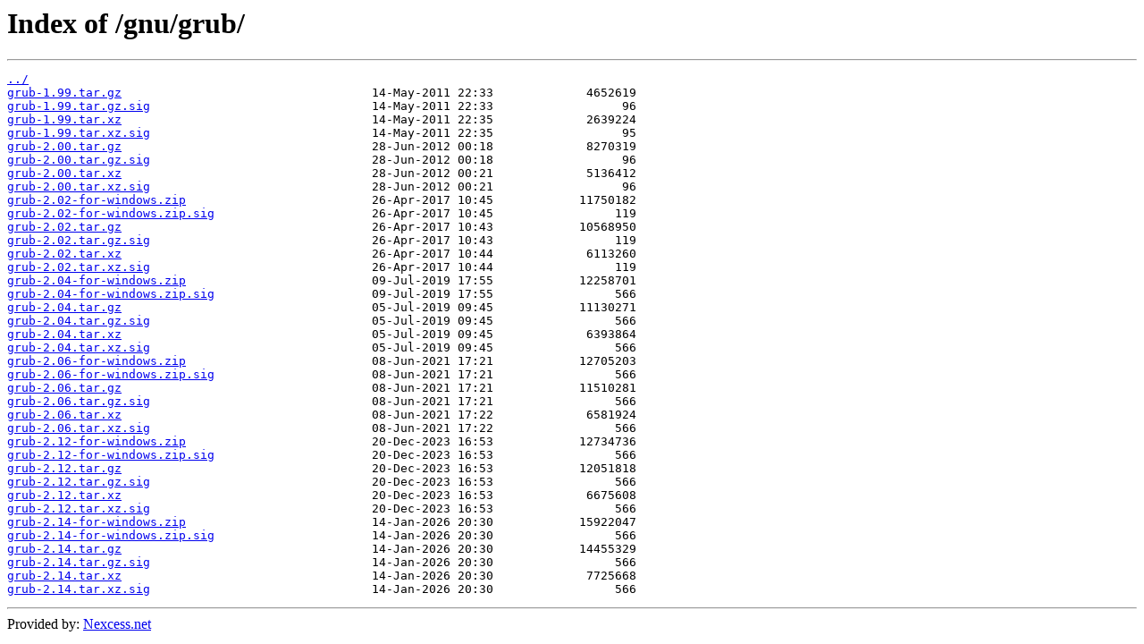

--- FILE ---
content_type: text/html
request_url: https://mirror.us-midwest-1.nexcess.net/gnu/grub/
body_size: 4993
content:
<html>
<head><title>Index of /gnu/grub/</title></head>
<body>
<h1>Index of /gnu/grub/</h1><hr><pre><a href="../">../</a>
<a href="grub-1.99.tar.gz">grub-1.99.tar.gz</a>                                   14-May-2011 22:33             4652619
<a href="grub-1.99.tar.gz.sig">grub-1.99.tar.gz.sig</a>                               14-May-2011 22:33                  96
<a href="grub-1.99.tar.xz">grub-1.99.tar.xz</a>                                   14-May-2011 22:35             2639224
<a href="grub-1.99.tar.xz.sig">grub-1.99.tar.xz.sig</a>                               14-May-2011 22:35                  95
<a href="grub-2.00.tar.gz">grub-2.00.tar.gz</a>                                   28-Jun-2012 00:18             8270319
<a href="grub-2.00.tar.gz.sig">grub-2.00.tar.gz.sig</a>                               28-Jun-2012 00:18                  96
<a href="grub-2.00.tar.xz">grub-2.00.tar.xz</a>                                   28-Jun-2012 00:21             5136412
<a href="grub-2.00.tar.xz.sig">grub-2.00.tar.xz.sig</a>                               28-Jun-2012 00:21                  96
<a href="grub-2.02-for-windows.zip">grub-2.02-for-windows.zip</a>                          26-Apr-2017 10:45            11750182
<a href="grub-2.02-for-windows.zip.sig">grub-2.02-for-windows.zip.sig</a>                      26-Apr-2017 10:45                 119
<a href="grub-2.02.tar.gz">grub-2.02.tar.gz</a>                                   26-Apr-2017 10:43            10568950
<a href="grub-2.02.tar.gz.sig">grub-2.02.tar.gz.sig</a>                               26-Apr-2017 10:43                 119
<a href="grub-2.02.tar.xz">grub-2.02.tar.xz</a>                                   26-Apr-2017 10:44             6113260
<a href="grub-2.02.tar.xz.sig">grub-2.02.tar.xz.sig</a>                               26-Apr-2017 10:44                 119
<a href="grub-2.04-for-windows.zip">grub-2.04-for-windows.zip</a>                          09-Jul-2019 17:55            12258701
<a href="grub-2.04-for-windows.zip.sig">grub-2.04-for-windows.zip.sig</a>                      09-Jul-2019 17:55                 566
<a href="grub-2.04.tar.gz">grub-2.04.tar.gz</a>                                   05-Jul-2019 09:45            11130271
<a href="grub-2.04.tar.gz.sig">grub-2.04.tar.gz.sig</a>                               05-Jul-2019 09:45                 566
<a href="grub-2.04.tar.xz">grub-2.04.tar.xz</a>                                   05-Jul-2019 09:45             6393864
<a href="grub-2.04.tar.xz.sig">grub-2.04.tar.xz.sig</a>                               05-Jul-2019 09:45                 566
<a href="grub-2.06-for-windows.zip">grub-2.06-for-windows.zip</a>                          08-Jun-2021 17:21            12705203
<a href="grub-2.06-for-windows.zip.sig">grub-2.06-for-windows.zip.sig</a>                      08-Jun-2021 17:21                 566
<a href="grub-2.06.tar.gz">grub-2.06.tar.gz</a>                                   08-Jun-2021 17:21            11510281
<a href="grub-2.06.tar.gz.sig">grub-2.06.tar.gz.sig</a>                               08-Jun-2021 17:21                 566
<a href="grub-2.06.tar.xz">grub-2.06.tar.xz</a>                                   08-Jun-2021 17:22             6581924
<a href="grub-2.06.tar.xz.sig">grub-2.06.tar.xz.sig</a>                               08-Jun-2021 17:22                 566
<a href="grub-2.12-for-windows.zip">grub-2.12-for-windows.zip</a>                          20-Dec-2023 16:53            12734736
<a href="grub-2.12-for-windows.zip.sig">grub-2.12-for-windows.zip.sig</a>                      20-Dec-2023 16:53                 566
<a href="grub-2.12.tar.gz">grub-2.12.tar.gz</a>                                   20-Dec-2023 16:53            12051818
<a href="grub-2.12.tar.gz.sig">grub-2.12.tar.gz.sig</a>                               20-Dec-2023 16:53                 566
<a href="grub-2.12.tar.xz">grub-2.12.tar.xz</a>                                   20-Dec-2023 16:53             6675608
<a href="grub-2.12.tar.xz.sig">grub-2.12.tar.xz.sig</a>                               20-Dec-2023 16:53                 566
<a href="grub-2.14-for-windows.zip">grub-2.14-for-windows.zip</a>                          14-Jan-2026 20:30            15922047
<a href="grub-2.14-for-windows.zip.sig">grub-2.14-for-windows.zip.sig</a>                      14-Jan-2026 20:30                 566
<a href="grub-2.14.tar.gz">grub-2.14.tar.gz</a>                                   14-Jan-2026 20:30            14455329
<a href="grub-2.14.tar.gz.sig">grub-2.14.tar.gz.sig</a>                               14-Jan-2026 20:30                 566
<a href="grub-2.14.tar.xz">grub-2.14.tar.xz</a>                                   14-Jan-2026 20:30             7725668
<a href="grub-2.14.tar.xz.sig">grub-2.14.tar.xz.sig</a>                               14-Jan-2026 20:30                 566
</pre><hr></body>
</html>
Provided by: <a href="https://www.nexcess.net/">Nexcess.net</a>